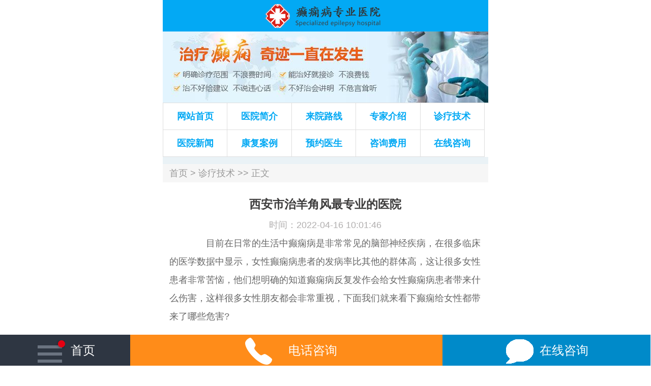

--- FILE ---
content_type: text/html; charset=Utf-8
request_url: http://m.zzdxb114.com/zljs/30471.html
body_size: 3183
content:
<!DOCTYPE html>
<html>
<head>
<meta charset="utf-8">
<meta name="viewport" content="width=device-width, initial-scale=1.0, maximum-scale=1.0, minimum-scale=1.0, user-scalable=no"/>
<meta http-equiv="Cache-Control" content="no-transform" />
<meta http-equiv="Cache-Control" content="no-siteapp" />
<title>西安市治羊角风最专业的医院_兰州癫痫医院</title>
<meta name="keywords" content="西安市治羊角风最专业的医院" />
<meta name="description" content="目前在日常的生活中癫痫病是非常常见的脑部神经疾病，在很多临床的医学数据中显示，女性癫痫病患者的发病率比其他的群体高，这让很多女性患者非常苦恼" />
<link rel="stylesheet" type="text/css" href="http://tuku.aaige.com/dxzq/a7/huixin/m/css/index.css" />
<script language="javascript" src="http://sucai.dabushou.com/sucai/dianxianm.php?web=2t_http://m.zzdxb114.com"></script>
</head>

<body>
<div class="toplogo"><img src="http://tuku.aaige.com/dxzq/a7/huixin/m/images/cbwap_01.png" /></div>
<a href="javascript:void(0)" onClick="openWin(3,this)"><img src="http://tuku.aaige.com/dxzq/a7/huixin/m/images/cbwap_02.jpg" /></a>
<ul class="topnav">
  <li><a href="/">网站首页</a></li>
  
  <li><a href="/yyjj/">医院简介</a></li>
  
  <li><a href="/lylx/">来院路线</a></li>
  
  <li><a href="/zjjs/">专家介绍</a></li>
  
  <li><a href="/zljs/">诊疗技术</a></li>
  
  <li><a href="/yyxw/">医院新闻</a></li>
  
  <li><a href="/kfal/">康复案例</a></li>
  
  <li><a href="javascript:void(0)" onClick="openWin(3,this)">预约医生</a></li>
  <li><a href="javascript:void(0)" onClick="openWin(3,this)">咨询费用</a></li>
  <li><a href="javascript:void(0)" onClick="openWin(3,this)">在线咨询</a></li>
</ul>

<div class="lantiao"></div><div class="dxdaoh"><a href="/" target="_blank">首页</a> > <a href="http://m.zzdxb114.com/zljs/"><a href=/zljs/>诊疗技术</a> >> 正文</a></div>
<div class="dxshow">
  <h1>西安市治羊角风最专业的医院</h1>
  <h3>时间：2022-04-16 10:01:46</h3>
<p>　　目前在日常的生活中癫痫病是非常常见的脑部神经疾病，在很多临床的医学数据中显示，女性癫痫病患者的发病率比其他的群体高，这让很多女性患者非常苦恼，他们想明确的知道癫痫病反复发作会给女性癫痫病患者带来什么伤害，这样很多女性朋友都会非常重视，下面我们就来看下癫痫给女性都带来了哪些危害?</p>
<p>　　1、治疗癫痫病，还是到专业、正规的癫痫病医院进行系统诊治。要看医院是否具有精湛的治疗技术的专业医疗团队，是否具备有高、精、尖的一流诊疗设备，是否有较高的口碑以及信誉，如果具备这些，就会达到较高的率和理想的疗效。</p>
<p>　　2、积极配合医生治疗可获得病情的满意控制。患者及亲属应对癫痫病的性质和治疗方法有所了解，积极配合医生的治疗，听从医生的指导西安市治羊角风最专业的医院，患者一定要破除迷信西安市治羊角风最专业的医院，尤不可根据道听途说自行试用药物或别的诊疗方式。</p>
<p>　　3、树立抗癫痫治疗的信心癫痫病是慢性疾病，这需要一个漫长的治疗癫痫的过程，癫痫病患及家属不可急于求成，要耐心地配合医生的治疗癫痫。同时，患者还要树立战胜疾病的信心西安市治羊角风最专业的医院，克服自卑、自弃的忧郁情绪，保持开朗乐观的良好心态，这样才能与疾病打一场持久战。</p>
<p>　　4、注意抗癫痫药的不良反应在癫痫病治疗的过程中一定要注意。很多抗癫痫药会有一定的毒副作用，尤其对于成长中的少年儿童和有生育要求的妇女，若采用西药治疗的方式，用药前一定要评估用药风险。</p>
<p>　　5、及时，准确的治疗，发现病情应及时治疗西安市治羊角风最专业的医院，勿耽误病情治疗的时机。治疗前应准确地判定癫痫病的发作类型是原发性的还是继发性，要查明癫痫病的病因和病变的部位，以此来确定不同的癫痫病治疗方案。</p>
<p>　　6、其他注意事项在治疗癫痫的过程中，患者还应注意，不可私自换药、停药，不可服用含扑尔敏的感冒药、减肥药等禁忌药物，不能暴饮暴食，不宜长时间的看电脑、电视屏幕。应保持充足睡眠，规律生活，不要过度疲劳等。</p>
<p>　　把癫痫病检查出来需要用几步。以上就是相关的介绍，希望能够帮助到大家，我们人人都想做一个得到大家尊敬的人，那我们首先就要尊敬自己的生命西安市治羊角风最专业的医院，在患上癫痫病后我们也要努力的治疗西安市治羊角风最专业的医院，争取尽快走出癫痫病的阴霾，这样我们才能得到别人的尊敬，祝患者早日康复。</p></br><a href="http://m.dxb.120ask.com/dxyw/dxcsmyh/32679.html">治疗癫痫较好的药物有哪些</a></br><a href="http://m.dxb.120ask.com/dxyy/gydxyy/9761.html">贵阳看癫痫病医院哪家好</a>
</div>
<div class="showpage">
  <p><span>上一篇</span><a href="/zjjs/30470.html" title="">贵阳市哪医院治羊癫疯好</a>  
      
      </p>
  <p><span>下一篇</span><a href="/yy/30472.html" title="">广州市最好的羊癫疯医院在哪</a>      
      </p>
</div>
<div class="lantiao"></div>
<a href="javascript:void(0)" onClick="openWin(3,this)"><img src="http://tuku.aaige.com/dxzq/a7/huixin/m/images/cbwap_25.png" /></a>
<div class="dxtitle"><span><a>患者关注</a></span></div>
<ul class="dxm04">
    
	<li><a href="/yyjj/30887.html" title="四川省羊角风在哪治疗最好">四川省羊角风在哪治疗最好</a></li>
    
	<li><a href="/fz/30886.html" title="江西省哪个癫痫治疗医院好">江西省哪个癫痫治疗医院好</a></li>
    
	<li><a href="/lylx/30885.html" title="云南省癫痫病治疗医院排名">云南省癫痫病治疗医院排名</a></li>
    
	<li><a href="/kfal/30884.html" title="吉林省羊癫疯哪个医院最有权威">吉林省羊癫疯哪个医院最有权威</a></li>
    
	<li><a href="/yyxw/30883.html" title="山西省哪家医院敢包治羊角风">山西省哪家医院敢包治羊角风</a></li>
    
	<li><a href="/by/30882.html" title="山西省治癫痫病医院哪个好">山西省治癫痫病医院哪个好</a></li>
    
	<li><a href="/yyjj/30881.html" title="江苏省治癫痫病选哪个医院">江苏省治癫痫病选哪个医院</a></li>
    
	<li><a href="/zz/30880.html" title="山东省看癫痫病哪看得最好">山东省看癫痫病哪看得最好</a></li>
    
	<li><a href="/kfal/30879.html" title="云南省羊角风医院哪家正规">云南省羊角风医院哪家正规</a></li>
    
	<li><a href="/zz/30878.html" title="云南省儿童医院癫痫病科挂号">云南省儿童医院癫痫病科挂号</a></li>
    
	<li><a href="/lylx/30877.html" title="安徽省看羊角风专业的医院">安徽省看羊角风专业的医院</a></li>
    
	<li><a href="/kfal/30876.html" title="江西省癫痫治疗哪个医院">江西省癫痫治疗哪个医院</a></li>
    
	<li><a href="/zljs/30875.html" title="内蒙古自治区儿童癫痫病权威医院">内蒙古自治区儿童癫痫病权威医院</a></li>
    
	<li><a href="/zljs/30874.html" title="安徽省治羊角风的公立医院">安徽省治羊角风的公立医院</a></li>
    
    </ul>
<div class="lantiao"></div>
<ul class="topnav">
  <li><a href="/">网站首页</a></li>
  
  <li><a href="/yyjj/">医院简介</a></li>
  
  <li><a href="/lylx/">来院路线</a></li>
  
  <li><a href="/zjjs/">专家介绍</a></li>
  
  <li><a href="/zljs/">诊疗技术</a></li>
  
</ul>
<div class="dxm10">网站信息仅供参考，不作为诊断及医疗依据，就医请遵照医生诊断</div>
<ul class="footpiao">
  <li class="fpban03">
    <a href="/"><i><img src="http://tuku.aaige.com/dxzq/a7/huixin/m/images/footerlink1.png"></i>首页</a>
  </li>
  <li class="fpban02">
    <script>tel();</script><i><img src="http://tuku.aaige.com/dxzq/a7/huixin/m/images/footerlink3.png"></i>电话咨询</a>
  </li>
  <li class="fpban01">
    <a href="javascript:void(0)" onClick="openWin(3,this)" target="_blank"><i><img src="http://tuku.aaige.com/dxzq/a7/huixin/m/images/footerlink2.gif"></i>在线咨询</a>
  </li>
</ul>
<!--<script>shangwutong();</script>-->
</body>
</html>

--- FILE ---
content_type: text/html; charset=utf-8
request_url: http://sucai.dabushou.com/sucai/dianxianm.php?web=2t_http://m.zzdxb114.com
body_size: 2273
content:
var bp = document.createElement('script');
var curProtocol = window.location.protocol.split(':')[0];
if (curProtocol === 'https') {
    bp.src = 'https://zz.bdstatic.com/linksubmit/push.js';        
}
else {
    bp.src = 'http://push.zhanzhang.baidu.com/push.js';
}
var s = document.getElementsByTagName("script")[0];
s.parentNode.insertBefore(bp, s);
/*document.writeln("<link rel=\"stylesheet\" type=\"text/css\" href=\"http://sucai.dabushou.com/sucai/tongyong/style/mzhuanti.css\">");
document.writeln("<link rel=\"stylesheet\" type=\"text/css\" href=\"http://sw.zshei.com/sjxywy/sucai/style/css.css\">");
全站链接*/
console.log("3.17.175.70");
var web="2t_http://m.zzdxb114.com";
var url="http://dat.zoosnet.net/LR/Chatpre.aspx?id=DAT39702219&lng=cn&e=yh5bu2t_http://m.zzdxb114.com&r=yh5bu_2t_http://m.zzdxb114.com&p=yh5bu_2t_http://m.zzdxb114.com";
var city="未知地区";
if(web == "http://3g.dxw.xywy.com" && city!='北京市'){
       web=window.location.href;
       url="http://ktm.zoossoft.net/LR/Chatpre.aspx?id=KTM40633559&lng=cn&e=yh5bu_3t_"+web+"&r=yh5bu_3t_"+web+"&p=yh5bu_3t_"+web;
}
function openWin(tag,obj)
{
     obj.target="_blank";
     obj.href = url;
}
/*商务通弹窗*/
function shangwutong(){
  //document.writeln("<script language=\"javascript\" src=\"http://sucai.dabushou.com/swt//swtm.php?web="+web+"\"></script>");
  footswt();
}
/*电话*/
function dianhua(){
	document.writeln("4000-120-860");
}
/*医院电话*/
function tel(){
  document.writeln("<a href=\"tel:4000-120-860\">");
}

/*医院logo*/
function logo(){
document.writeln("<img src=\"http://sucai.dabushou.com/sucai/junhaidianxian/sjstyle/logom.jpg\">")
}

/*xzhlogo*/
function xzhlogo(){
document.writeln("<img src=\"http:\/\/sj.dabushou.com/sucai/images/bjjh_logo.jpg\">")
}


/*中医医院logo*/
function zhongyilogo(){
document.writeln("<img src=\"http://sucai.dabushou.com/sucai/junhaidianxian/sjstyle/zhongyilogo.jpg\" width=\"100%\"/>")
}
/*中医医院banner*/
function zhongyibanner(){
document.writeln("<img src=\"http://sucai.dabushou.com/sucai/junhaidianxian/sjstyle/hzbanner.jpg\">")
}
/*网站大图*/
function datu(){
document.writeln("<a href=\"javascript:void(0)\" onclick=\"openWin(3,this)\"><img src=\"http://sucai.dabushou.com/sucai/junhaidianxian/sjstyle/banner.jpg\"><\/a>");
}
/*医院专家*/
function zhuanjia(){
document.writeln("<div class=\"biaoti\"><a href=\"javascript:void(0)\" onclick=\"openWin(3,this)\">权威专家<\/a><\/div>")
document.writeln("<div class=\"zjtest\">");
document.writeln("	<div class=\"zjlist\">");
document.writeln("		<div class=\"zzz\">");
document.writeln("			<h2><img src=\"http://sucai.dabushou.com/sucai/junhaidianxian/pcstyle/axg.jpg\" ><\/h2>");
document.writeln("		<\/div>");
document.writeln("	<\/div>");
document.writeln("	<div class=\"zjlist\">");
document.writeln("		<div class=\"zzz\">");
document.writeln("			<h1><a href=\"javascript:void(0)\" onclick=\"openWin(3,this)\">安晓光 癫痫医生<\/a><\/h1>");
document.writeln("			<h4>安晓光主任一直致力于癫痫病的科研和临床治疗工作，对各种类型的癫痫病，积累了丰富的癫痫疾病医疗理论功底和临床治疗经验，成果斐然。多年潜心研究与医疗实践，对癫痫病等神经内科疾病的治...<\/h4>");
document.writeln("			<h3><a href=\"javascript:void(0)\" onclick=\"openWin(3,this)\">立即咨询专家<\/a><\/h3>");
document.writeln("		<\/div>");
document.writeln("	<\/div>");
document.writeln("<\/div>");
document.writeln("<div class=\"zjtest\">");
document.writeln("	<div class=\"zjlist\">");
document.writeln("		<div class=\"zzz\">");
document.writeln("			<h2><img src=\"http://sucai.dabushou.com/sucai/junhaidianxian/pcstyle/yqx.jpg\" ><\/h2>");
document.writeln("		<\/div>");
document.writeln("	<\/div>");
document.writeln("	<div class=\"zjlist\">");
document.writeln("		<div class=\"zzz\">");
document.writeln("			<h1><a href=\"javascript:void(0)\" onclick=\"openWin(3,this)\">杨全兴 癫痫医生<\/a><\/h1>");
document.writeln("			<h4>杨全兴主任中国人民解放军北京军区退休军医，从事神经内科病症的临床研究和诊治工作近四十年。特别是在癫痫病的诊治中积累了丰富的临床经验，并深入研究神经调控术配合中西药物等中西医结...<\/h4>");
document.writeln("			<h3><a href=\"javascript:void(0)\" onclick=\"openWin(3,this)\">立即咨询专家<\/a><\/h3>");
document.writeln("		<\/div>");
document.writeln("	<\/div>");
document.writeln("<\/div>");
}
document.writeln("<link rel=\"stylesheet\" type=\"text/css\" href=\"http://sw.zshei.com/sjxywy/sucai/style/css.css\">");
/*医院fot*/
function footswt(){
document.writeln("<script language=\"javascript\" src=\"http://sw.zshei.com/sucai/config/tongyong/css.js\"></script>");
document.writeln("<div style=\"\\*margin-bottom:40px;*\\\"></div>");
document.writeln("<div class=\"foott\" style=\"z-index:10000;\">");
document.writeln("<div class=\"mobile_bottom_float_div\">");
document.writeln("<div class=\"mobile_bottom_float_class\">");
document.writeln("<a href=\"javascript:void(0)\" onClick=\"openWin(3,this)\" class=\"bot-layer\">");
document.writeln("<img src=\"http://sw.zshei.com/sjxywy/sucai/images/yangquanxing.jpg\" class=\"bot-img\">");
document.writeln("<div class=\"bot-txt\">");
document.writeln("<div class=\"bot-name-line\"><span class=\"bot-name\">杨医生<\/span><span class=\"bot-zhic\">癫痫病咨询<\/span><\/div>");
document.writeln("<p class=\"bot-info\">日回复<span id=\"mobile_bottom_float-click-times-box\">416<\/span>人次<\/p>");
document.writeln("<\/div>");
document.writeln("<div class=\"bot-btn\">免费咨询<\/div>");
document.writeln("<\/a>");
document.writeln("<\/div>");
document.writeln("<\/div>");
document.writeln("<\/div>");
}

/*医院专家*/
function zhuanjia1(){
document.writeln("<dl>")
document.writeln("<dt><img src=\"http://sj.dabushou.com/sucai/images/bjjh_zj1.jpg\"/><\/dt>")
document.writeln("<dd><b>万学副  癫痫医生<\/b><\/dd>")
document.writeln("<dd><font>1326人</font>咨询 <font>890人<\/font>预约<\/dd>")
document.writeln("<\/dl>")
document.writeln("<div class=\"zj_zx\"><a href=\"javascript:void(0)\" onclick=\"openWin(3,this)\"><span>在线问诊<\/span><\/a><a href=\"javascript:void(0)\" onclick=\"openWin(3,this)\" target=\"_blank\"><span class=\"dhyy\">电话预约<\/span><\/a><\/div>")
}

function zhuanjia2(){
document.writeln("<dl>")
document.writeln("<dt><img src=\"http://sj.dabushou.com/sucai/images/bjjh_zj2.jpg\"/><\/dt>")
document.writeln("<dd><b>杨全兴 癫痫医生<\/b><\/dd>")
document.writeln("<dd><font>752人<\/font>咨询 <font>589人<\/font>预约<\/dd>")
document.writeln("</dl>")
document.writeln("<div class=\"zj_zx\"><a href=\"javascript:void(0)\" onclick=\"openWin(3,this)\"><span>在线问诊<\/span><\/a><a href=\"javascript:void(0)\" onclick=\"openWin(3,this)\" target=\"_blank\"><span class=\"dhyy\">电话预约<\/span><\/a><\/div>")
}


/*寻医问药栏目问答医生*/
document.write("<script src=\"http://sucai.dabushou.com/sucai/junhaidianxian/doctor.js\" charset=\"utf-8\"><\/script>");

/*txjob手机topbanner*/
function topbanner(){
document.writeln("<img src=\"http://sucai.dabushou.com/sucai/junhaidianxian/sjstyle/logo-bjjh.jpg\">")
}

function xywymlogo(){
document.writeln("<img src=\"http://sucai.dabushou.com/sucai/junhaidianxian/xywyys/xywym_logo1.jpg\">")
}

function xywymads(){
document.writeln("<img src=\"http://sucai.dabushou.com/sucai/junhaidianxian/xywyys/kefyxj.jpg\">")
}

//xywym http://3g.online.xywy.com/xadxb/
function xywymxadxblogo(){
document.writeln("<img src=\"http://sucai.dabushou.com/sucai/junhaidianxian/xywyys/xywym_logo2.jpg\">")
}
function xywymxadxbfootlogo(){
document.writeln("<img src=\"http://sucai.dabushou.com/sucai/junhaidianxian/xywyys/footer-logo.jpg\">")
}
function xywymxadxbmbanner1(){
document.writeln("<img src=\"http://sucai.dabushou.com/sucai/junhaidianxian/xywyys/mbanner1.jpg\">")
}

//xywym 模板3
function xywymtop(){
document.writeln("<img src=\"http://sucai.dabushou.com/sucai/junhaidianxian/xywyys/top.jpg\">")
}
function xywymlistbanner(){
document.writeln("<img src=\"http://sucai.dabushou.com/sucai/junhaidianxian/xywyys/list_banner.jpg\">")
}

//xywym mip模板
function xywymmiplogo(){
document.writeln("<img src=\"http://sucai.dabushou.com/sucai/junhaidianxian/xywyys/mip_logo.jpg\">")
}
function xywymmipads(){
document.writeln("<img src=\"http://sucai.dabushou.com/sucai/junhaidianxian/xywyys/mip_ads.jpg\">")
}
function xywymmipfoot(){
document.writeln("<img src=\"http://sucai.dabushou.com/sucai/junhaidianxian/xywyys/mip_foot.jpg\">")
}
